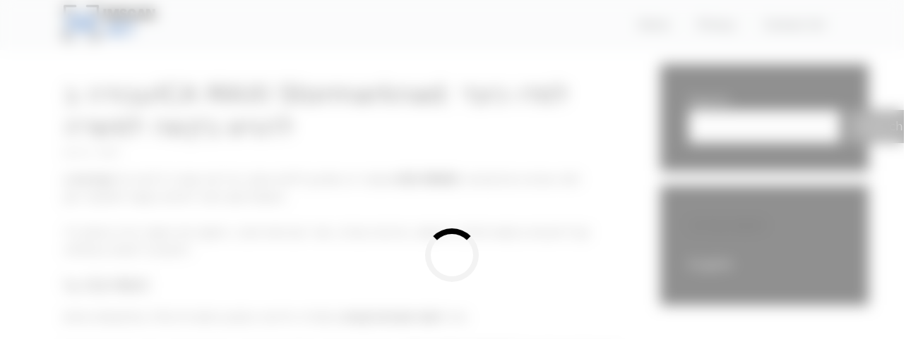

--- FILE ---
content_type: text/html; charset=utf-8
request_url: https://www.google.com/recaptcha/api2/aframe
body_size: 267
content:
<!DOCTYPE HTML><html><head><meta http-equiv="content-type" content="text/html; charset=UTF-8"></head><body><script nonce="cvhSk7BkBBAxm2nCm_AoXg">/** Anti-fraud and anti-abuse applications only. See google.com/recaptcha */ try{var clients={'sodar':'https://pagead2.googlesyndication.com/pagead/sodar?'};window.addEventListener("message",function(a){try{if(a.source===window.parent){var b=JSON.parse(a.data);var c=clients[b['id']];if(c){var d=document.createElement('img');d.src=c+b['params']+'&rc='+(localStorage.getItem("rc::a")?sessionStorage.getItem("rc::b"):"");window.document.body.appendChild(d);sessionStorage.setItem("rc::e",parseInt(sessionStorage.getItem("rc::e")||0)+1);localStorage.setItem("rc::h",'1769375281309');}}}catch(b){}});window.parent.postMessage("_grecaptcha_ready", "*");}catch(b){}</script></body></html>